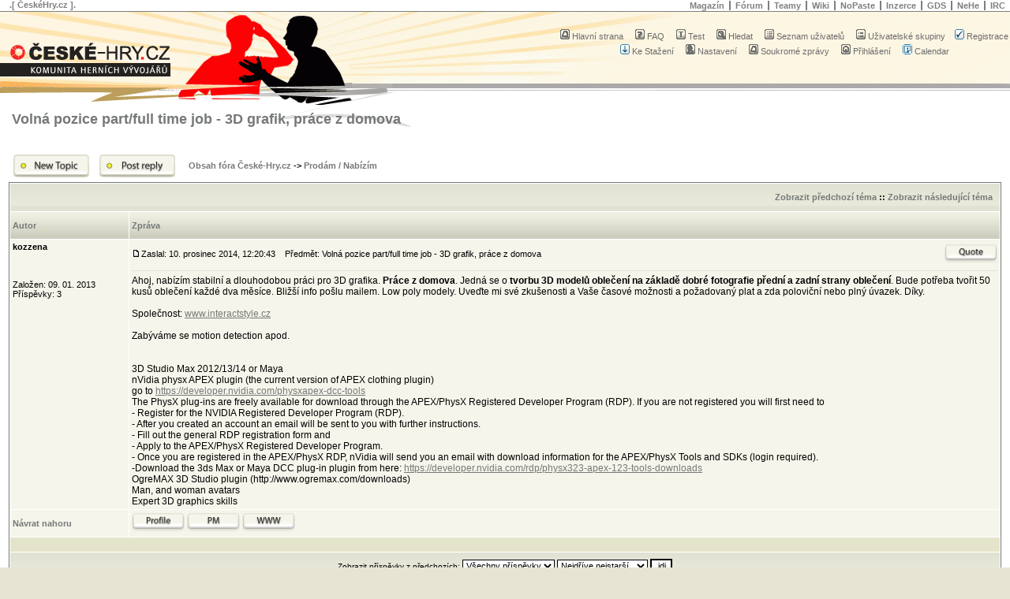

--- FILE ---
content_type: text/html; charset=UTF-8
request_url: http://www.ceske-hry.cz/forum/viewtopic.php?t=4397&view=next&sid=611e2d27671b8f2edf7609bb68ea0397
body_size: 8102
content:
<!DOCTYPE html PUBLIC "-//W3C//DTD XHTML 1.0 Strict//EN" "http://www.w3.org/TR/xhtml1/DTD/xhtml1-strict.dtd">
<html xmlns="http://www.w3.org/1999/xhtml">
	<head>
		<base href="http://www.ceske-hry.cz/forum/" />
		<meta http-equiv="Content-type" content='text/xml; charset=utf-8' />
		<meta http-equiv="Content-Style-Type" content="text/css" />
		<meta http-equiv="Content-Language" content="cs" />
		<link rel="SHORTCUT ICON" href="http://www.ceske-hry.cz/favicon.ico">

<link rel="top" href="./index.php?sid=06c88fda2bfc5cc74c5d99c9d25187ba" title="Obsah fóra České-Hry.cz" />
<link rel="search" href="./search.php?sid=06c88fda2bfc5cc74c5d99c9d25187ba" title="Hledat" />
<link rel="help" href="./faq.php?sid=06c88fda2bfc5cc74c5d99c9d25187ba" title="FAQ" />
<link rel="author" href="./memberlist.php?sid=06c88fda2bfc5cc74c5d99c9d25187ba" title="Seznam uživatelů" />
<link rel="prev" href="viewtopic.php?t=4443&amp;view=previous&amp;sid=06c88fda2bfc5cc74c5d99c9d25187ba" title="Zobrazit předchozí téma" />
<link rel="next" href="viewtopic.php?t=4443&amp;view=next&amp;sid=06c88fda2bfc5cc74c5d99c9d25187ba" title="Zobrazit následující téma" />
<link rel="up" href="viewforum.php?f=25&amp;sid=06c88fda2bfc5cc74c5d99c9d25187ba" title="Prodám / Nabízím" />
<link rel="chapter forum" href="viewforum.php?f=1&amp;sid=06c88fda2bfc5cc74c5d99c9d25187ba" title="Novinky / Zprávičky" />
<link rel="chapter forum" href="viewforum.php?f=2&amp;sid=06c88fda2bfc5cc74c5d99c9d25187ba" title="Game Developers Session" />
<link rel="chapter forum" href="viewforum.php?f=3&amp;sid=06c88fda2bfc5cc74c5d99c9d25187ba" title="Magazín" />
<link rel="chapter forum" href="viewforum.php?f=10&amp;sid=06c88fda2bfc5cc74c5d99c9d25187ba" title="Soutěže" />
<link rel="chapter forum" href="viewforum.php?f=11&amp;sid=06c88fda2bfc5cc74c5d99c9d25187ba" title="České-Hry.cz" />
<link rel="chapter forum" href="viewforum.php?f=32&amp;sid=06c88fda2bfc5cc74c5d99c9d25187ba" title="Srazy" />
<link rel="chapter forum" href="viewforum.php?f=12&amp;sid=06c88fda2bfc5cc74c5d99c9d25187ba" title="Popelnice" />
<link rel="chapter forum" href="viewforum.php?f=4&amp;sid=06c88fda2bfc5cc74c5d99c9d25187ba" title="Hry pro PC, konzole, ..." />
<link rel="chapter forum" href="viewforum.php?f=5&amp;sid=06c88fda2bfc5cc74c5d99c9d25187ba" title="Mobilní hry, Flashové hry, Webové hry, ..." />
<link rel="chapter forum" href="viewforum.php?f=6&amp;sid=06c88fda2bfc5cc74c5d99c9d25187ba" title="Ostatní" />
<link rel="chapter forum" href="viewforum.php?f=36&amp;sid=06c88fda2bfc5cc74c5d99c9d25187ba" title="Inkubátor" />
<link rel="chapter forum" href="viewforum.php?f=7&amp;sid=06c88fda2bfc5cc74c5d99c9d25187ba" title="Obecné" />
<link rel="chapter forum" href="viewforum.php?f=8&amp;sid=06c88fda2bfc5cc74c5d99c9d25187ba" title="C / C++" />
<link rel="chapter forum" href="viewforum.php?f=9&amp;sid=06c88fda2bfc5cc74c5d99c9d25187ba" title="3D API / 3D Enginy" />
<link rel="chapter forum" href="viewforum.php?f=13&amp;sid=06c88fda2bfc5cc74c5d99c9d25187ba" title="Visual Basic (6.0)" />
<link rel="chapter forum" href="viewforum.php?f=14&amp;sid=06c88fda2bfc5cc74c5d99c9d25187ba" title=".NET" />
<link rel="chapter forum" href="viewforum.php?f=15&amp;sid=06c88fda2bfc5cc74c5d99c9d25187ba" title="Delphi / Pascal" />
<link rel="chapter forum" href="viewforum.php?f=16&amp;sid=06c88fda2bfc5cc74c5d99c9d25187ba" title="Java / J2ME" />
<link rel="chapter forum" href="viewforum.php?f=17&amp;sid=06c88fda2bfc5cc74c5d99c9d25187ba" title="Sítě" />
<link rel="chapter forum" href="viewforum.php?f=18&amp;sid=06c88fda2bfc5cc74c5d99c9d25187ba" title="Fyzikální modely" />
<link rel="chapter forum" href="viewforum.php?f=19&amp;sid=06c88fda2bfc5cc74c5d99c9d25187ba" title="AI" />
<link rel="chapter forum" href="viewforum.php?f=20&amp;sid=06c88fda2bfc5cc74c5d99c9d25187ba" title="Game Maker a spol." />
<link rel="chapter forum" href="viewforum.php?f=21&amp;sid=06c88fda2bfc5cc74c5d99c9d25187ba" title="Grafika" />
<link rel="chapter forum" href="viewforum.php?f=22&amp;sid=06c88fda2bfc5cc74c5d99c9d25187ba" title="Hudba / Zvuk" />
<link rel="chapter forum" href="viewforum.php?f=23&amp;sid=06c88fda2bfc5cc74c5d99c9d25187ba" title="Web Development" />
<link rel="chapter forum" href="viewforum.php?f=24&amp;sid=06c88fda2bfc5cc74c5d99c9d25187ba" title="Game Design" />
<link rel="chapter forum" href="viewforum.php?f=33&amp;sid=06c88fda2bfc5cc74c5d99c9d25187ba" title="Business, Vedení projektů a týmů" />
<link rel="chapter forum" href="viewforum.php?f=25&amp;sid=06c88fda2bfc5cc74c5d99c9d25187ba" title="Prodám / Nabízím" />
<link rel="chapter forum" href="viewforum.php?f=26&amp;sid=06c88fda2bfc5cc74c5d99c9d25187ba" title="Koupím / Hledám" />

<title>České-Hry.cz :: Fórum :: Zobrazit téma - Volná pozice part/full time job - 3D grafik, práce z domova</title>
<!-- link rel="stylesheet" href="templates/subSilver/subSilver.css" type="text/css" -->
<style type="text/css">
<!--
/*
	CeskeHry.cz specific CSS
*/
	@import url(/css/redesign.css);
	div#bottom
	{
		background-image: url(/images/header/forum.gif);
	}

/* Import the fancy styles for IE only (NS4.x doesn't use the @import function) */
	@import url(templates/subSilver/formIE.css);

/*
  monkidream Theme for phpBB version 2+
  Created by Michael Okeh
  http://www.macthink.net
*/


 /* General page style. The scroll bar colours only visible in IE5.5+ */
body {
	margin: 0;
	padding: 0;
	border: 0;
	background-color: #E6E5D3;

}

/* General font families for common tags */
font,th,td,p { font-family: Verdana, Arial, Helvetica, sans-serif }
a:link,a:active,a:visited { color : #757978; }
a:hover		{ text-decoration: underline; color : #757978; }
hr	{ height: 0px; border: solid #E6E5D3 0px; border-top-width: 1px;}


/* This is the border line & background colour round the entire page */
.bodyline	{ background-color: #FFFFFF; border: 1px #98AAB1 solid; }

/* This is the outline round the main forum tables */
.forumline	{ background-color: #FFFFFF; border: 1px #757978 solid; }


/* Main table cell colours and backgrounds */
td.row1	{ background-color: #F6F5EB; }
td.row2	{ background-color: #F6F5EB; }
td.row3	{ background-color: #F6F5EB; }
td.row4       { background-color: #F6F5EB; }


/*
  This is for the table cell above the Topics, Post & Last posts on the index.php page
  By default this is the fading out gradiated silver background.
  However, you could replace this with a bitmap specific for each forum
*/
td.rowpic {
		background-color: #F6F5EB;
		background-image: url(templates/subSilver/images/cellpic2.jpg);
		background-repeat: repeat-y;
}

/* Header cells - the blue and silver gradient backgrounds */
th	{
	color: #757978; font-size: 11px; font-weight : bold;
	background-color: #F6F5EB; height: 25px;
	background-image: url(templates/subSilver/images/cellpic3.gif);
}

td.cat,td.catHead,td.catSides,td.catLeft,td.catRight,td.catBottom {
			background-image: url(templates/subSilver/images/cellpic1.gif);
			background-color:#F6F5EB; border: #FFFFFF; border-style: solid; height: 28px;
}


/*
  Setting additional nice inner borders for the main table cells.
  The names indicate which sides the border will be on.
  Don't worry if you don't understand this, just ignore it :-)
*/
td.cat,td.catHead,td.catBottom {
	height: 29px;
	border-width: 0px 0px 0px 0px;
}
th.thHead,th.thSides,th.thTop,th.thLeft,th.thRight,th.thBottom,th.thCornerL,th.thCornerR {
	font-weight: bold; border: #FFFFFF; border-style: solid; height: 28px; }
td.row3Right,td.spaceRow {
	background-color: #E4E4CA; border: #FFFFFF; border-style: solid; }

th.thHead,td.catHead { font-size: 11px; border-width: 0px 0px 0px 0px; }
th.thSides,td.catSides,td.spaceRow	 { border-width: 0px 0px 0px 0px; }
th.thRight,td.catRight,td.row3Right	 { border-width: 0px 0px 0px 0px; }
th.thLeft,td.catLeft	  { border-width: 0px 0px 0px 0px; }
th.thBottom,td.catBottom  { border-width: 0px 0px 0px 0px; }
th.thTop	 { border-width: 0px 0px 0px 0px; }
th.thCornerL { border-width: 0px 0px 0px 0px; }
th.thCornerR { border-width: 0px 0px 0px 0px; }


/* The largest text used in the index page title and toptic title etc. */
.maintitle,h1,h2	{
			font-weight: bold; font-size: 18px; font-family: "Trebuchet MS",Verdana, Arial, Helvetica, sans-serif;
			text-decoration: none; line-height : 120%; color : #000000;
}


/* General text */
.gen { font-size : 12px; }
.genmed { font-size : 11px; }
.gensmall { font-size : 10px; }
.gen,.genmed,.gensmall { color : #000000; }
a.gen,a.genmed,a.gensmall { color: #757978; text-decoration: none; }
a.gen:hover,a.genmed:hover,a.gensmall:hover	{ color: #DD6900; text-decoration: underline; }


/* The register, login, search etc links at the top of the page */
.mainmenu		{ font-size : 11px; color : #000000 }
a.mainmenu		{ text-decoration: none; color : #757978;  }
a.mainmenu:hover{ text-decoration: underline; color : #757978; }


/* Forum category titles */
.cattitle		{ font-weight: bold; font-size: 11px ; letter-spacing: 1px; color : #757978}
a.cattitle		{ text-decoration: none; color : #757978; }
a.cattitle:hover{ text-decoration: underline; }


/* Forum title: Text and link to the forums used in: index.php */
.forumlink		{ font-weight: bold; font-size: 13px; color : #757978; }
a.forumlink 	{ text-decoration: none; color : #757978; }
a.forumlink:hover{ text-decoration: underline; color : #757978; }


/* Used for the navigation text, (Page 1,2,3 etc) and the navigation bar when in a forum */
.nav			{ font-weight: bold; font-size: 11px; color : #000000;}
a.nav			{ text-decoration: none; color : #757978; }
a.nav:hover		{ text-decoration: underline; }


/* titles for the topics: could specify viewed link colour too */
.topictitle			{ font-weight: bold; font-size: 11px; color : #000000; }
a.topictitle:link   { text-decoration: none; color : #757978; }
a.topictitle:visited { text-decoration: none; color : #757978; }
a.topictitle:hover	{ text-decoration: underline; color : #757978; }


/* Name of poster in viewmsg.php and viewtopic.php and other places */
.name			{ font-size : 11px; color : #000000;}

/* Location, number of posts, post date etc */
.postdetails		{ font-size : 11px; color : #000000; }


/* The content of the posts (body of text) */
.postbody { font-size : 12px;}
a.postlink:link	{ text-decoration: none; color : #757978 }
a.postlink:visited { text-decoration: none; color : #5493B4; }
a.postlink:hover { text-decoration: underline; color : #DD6900}


/* Quote & Code blocks */
.code {
	font-family: Courier, 'Courier New', sans-serif; font-size: 12px; color: #006600;
	background-color: #FAFAFA; border: #D1D7DC; border-style: solid;
	border-left-width: 1px; border-top-width: 1px; border-right-width: 1px; border-bottom-width: 1px
}

.quote {
	font-family: Verdana, Arial, Helvetica, sans-serif; font-size: 12px; color: #444444; line-height: 125%;
	background-color: #FAFAFA; border: #D1D7DC; border-style: solid;
	border-left-width: 1px; border-top-width: 1px; border-right-width: 1px; border-bottom-width: 1px
}


/* Copyright and bottom info */
.copyright		{ font-size: 10px; font-family: Verdana, Arial, Helvetica, sans-serif; color: #444444; letter-spacing: -1px;}
a.copyright		{ color: #444444; text-decoration: none;}
a.copyright:hover { color: #000000; text-decoration: underline;}


/* Form elements */
input,textarea, select {
	color : #000000;
	font: normal 11px Verdana, Arial, Helvetica, sans-serif;
	border-color : #000000;
}

/* The text input fields background colour */
input.post, textarea.post, select {
	background-color : #FFFFFF;
}

input { text-indent : 2px; }

/* The buttons used for bbCode styling in message post */
input.button {
	background-color : #F6F5EB;
	color : #000000;
	font-size: 12px; font-family: Verdana, Arial, Helvetica, sans-serif;
}

/* The main submit button option */
input.mainoption {
	background-color : #FAFAFA;
	font-weight : bold;
}

/* None-bold submit button */
input.liteoption {
	background-color : #FAFAFA;
	font-weight : normal;
}

/* This is the line in the posting page which shows the rollover
  help line. This is actually a text box, but if set to be the same
  colour as the background no one will know ;)
*/
.helpline { background-color: #F6F5EB; border-style: none; }


/* Import the fancy styles for IE only (NS4.x doesn't use the @import function) */

/* Header Logo Background.
.logobg	{ background-color: #E2E2E4; border: 1px #98AAB1 solid; }

/* This is the outline round the images folder table */
.foldersline	{ background-color: #F6F5EB; border: 1px #757978 solid; }

/* The new maintitle */
.newtitle { font-weight: bold; font-size: 11px; color : #757978; }

-->
</style>
</head>
<body>

<div id="all">
	<a name="top"></a>
			<!-- RIBBON - START -->
			<div class="ribbon">
				<!-- MENU - START -->
				<ul class="menu">
					<!-- <li class="first-child"><a href="http://www.ceske-hry.cz/index.php?id=onas" title="">O  nás</a></li> -->
					<li class="first-child"><a href="http://www.ceske-hry.cz/irc" title="">IRC</a></li>
					<li><a href="http://nehe.ceske-hry.cz" title="">NeHe</a></li>
					<!-- <li><a href="http://www.ceske-hry.cz/index.php?id=soutez" title="">Soutěž</a></li> -->
					<li><a href="http://www.gdsession.com/" title="">GDS</a></li>
					<!-- <li><a href="http://www.ceske-hry.cz/smazirna" title="">Smažírna</a></li> -->
					<li><a href="http://www.ceske-hry.cz/inzerce" title="">Inzerce</a></li>
					<li><a href="http://nopaste.ceske-hry.cz" title="">NoPaste</a></li>
					<li><a href="http://wiki.ceske-hry.cz/" title="">Wiki</a></li>
					<li><a href="http://www.ceske-hry.cz/forum/groupcp.php" title="">Teamy</a></li>
					<!-- <li><a href="http://www.ceske-hry.cz/galerie" title="">Galerie</a></li> -->
					<li><a href="http://www.ceske-hry.cz/forum/index.php" title="">Fórum</a></li>
					<li><a href="http://www.ceske-hry.cz/magazin" title="">Magazín</a></li>
				</ul>
				<!-- MENU - END -->

				<span class="ceskehry">
					.[ ČeskéHry.cz ].
				</span>

			</div>
			<!-- RIBBON - END -->

			<!-- BOTTOM - START -->
			<div id="bottom-null">
				<div id="bottom">
					<!-- HEADER - START -->
					<div id="header">
						<h1><span>ČeskéHry.cz - KOMUNITA HERNÍCH VÝVOJÁŘŮ</span></h1>
						<!--<h2 id="web-part-title">FÓRUM</h2>-->
						<div id="header-icons">
							<table cellspacing="0" cellpadding="2" border="0">
								<tr>
									<td align="center" valign="top" nowrap="nowrap">
										<span class="mainmenu">&nbsp;
											<a href="portal.php?sid=06c88fda2bfc5cc74c5d99c9d25187ba" class="mainmenu"><img src="templates/subSilver/images/icon_mini_message.gif" width="12" height="13" border="0" alt="Hlavní strana" hspace="3" />Hlavní strana</a>&nbsp; &nbsp;
											<a href="faq.php?sid=06c88fda2bfc5cc74c5d99c9d25187ba" class="mainmenu"><img src="templates/subSilver/images/icon_mini_faq.gif" width="12" height="13" border="0" alt="FAQ" hspace="3" />FAQ</a>&nbsp; &nbsp;
											<a href="test.php?sid=06c88fda2bfc5cc74c5d99c9d25187ba" class="mainmenu"><img src="templates/subSilver/images/icon_mini_test.gif" width="12" height="13" border="0" alt="Test" hspace="3" />Test</a>&nbsp; &nbsp;
											<a href="search.php?sid=06c88fda2bfc5cc74c5d99c9d25187ba" class="mainmenu"><img src="templates/subSilver/images/icon_mini_search.gif" width="12" height="13" border="0" alt="Hledat" hspace="3" />Hledat</a>&nbsp; &nbsp;
											<a href="memberlist.php?sid=06c88fda2bfc5cc74c5d99c9d25187ba" class="mainmenu"><img src="templates/subSilver/images/icon_mini_members.gif" width="12" height="13" border="0" alt="Seznam uživatelů" hspace="3" />Seznam uživatelů</a>&nbsp; &nbsp;
											<a href="groupcp.php?sid=06c88fda2bfc5cc74c5d99c9d25187ba" class="mainmenu"><img src="templates/subSilver/images/icon_mini_groups.gif" width="12" height="13" border="0" alt="Uživatelské skupiny" hspace="3" />Uživatelské skupiny</a>&nbsp;
											&nbsp;<a href="profile.php?mode=register&amp;sid=06c88fda2bfc5cc74c5d99c9d25187ba" class="mainmenu"><img src="templates/subSilver/images/icon_mini_register.gif" width="12" height="13" border="0" alt="Registrace" hspace="3" />Registrace</a>
										</span>
									</td>
					</tr>
					<tr>
									<td height="25" align="center" valign="top" nowrap="nowrap">
										<span class="mainmenu">&nbsp;
											<a href="dload.php?sid=06c88fda2bfc5cc74c5d99c9d25187ba" class="mainmenu"><img src="templates/subSilver/images/icon_mini_download.gif" width="12" height="13" border="0" alt="Ke Stažení" hspace="3" />Ke Stažení</a>&nbsp; &nbsp;
											<a href="profile.php?mode=editprofile&amp;sid=06c88fda2bfc5cc74c5d99c9d25187ba" class="mainmenu"><img src="templates/subSilver/images/icon_mini_profile.gif" width="12" height="13" border="0" alt="Nastavení" hspace="3" />Nastavení</a>&nbsp; &nbsp;
											<a href="privmsg.php?folder=inbox&amp;sid=06c88fda2bfc5cc74c5d99c9d25187ba" class="mainmenu"><img src="templates/subSilver/images/icon_mini_message.gif" width="12" height="13" border="0" alt="Soukromé zprávy" hspace="3" />Soukromé zprávy</a>&nbsp; &nbsp;
											<a href="login.php?sid=06c88fda2bfc5cc74c5d99c9d25187ba" class="mainmenu"><img src="templates/subSilver/images/icon_mini_login.gif" width="12" height="13" border="0" alt="Přihlášení" hspace="3" />Přihlášení</a>&nbsp; &nbsp;
											<a href="cal_lite.php?sid=06c88fda2bfc5cc74c5d99c9d25187ba" class="mainmenu"><img src="templates/subSilver/images/icon_mini_calendar.gif" width="12" height="13" border="0" alt="Calendar" hspace="3" />Calendar</a>
										</span>
									</td>
								</tr>
							</table>
						</div>
					</div>
					<!-- HEADER - END -->

					<!-- CONTENT - START -->
					<div id="content-null">
						<div id="content">


<table width="100%" cellspacing="2" cellpadding="2" border="0">
	<tr><td align="left" valign="bottom"><a class="maintitle" href="viewtopic.php?t=4443&amp;start=0&amp;postdays=0&amp;postorder=asc&amp;highlight=&amp;sid=06c88fda2bfc5cc74c5d99c9d25187ba">Volná pozice part/full time job - 3D grafik, práce z domova</a><br />
	  <span class="gensmall"><b></b><br />
	  &nbsp; </span></td>
	  <td style="text-align: right; padding-right: 50px;">
			<!--<a href="http://www.gameday.cz/" target="_blank"><img src="http://www.ceske-hry.cz/images/bannery/game-day-2012.png" width="350" height="100"/></a>-->
		</td></tr>
</table>

<table width="100%" cellspacing="2" cellpadding="2" border="0">
  <tr>
	<td align="left" valign="bottom" nowrap="nowrap"><span class="nav"><a href="posting.php?mode=newtopic&amp;f=25&amp;sid=06c88fda2bfc5cc74c5d99c9d25187ba"><img src="templates/subSilver/images/lang_czech/post.gif" border="0" alt="odeslat nové téma" align="middle" /></a>&nbsp;&nbsp;&nbsp;<a href="posting.php?mode=reply&amp;t=4443&amp;sid=06c88fda2bfc5cc74c5d99c9d25187ba"><img src="templates/subSilver/images/lang_czech/reply.gif" border="0" alt="Odpovědět na téma" align="middle" /></a></span></td>
	<td align="left" valign="middle" width="100%"><span class="nav">&nbsp;&nbsp;&nbsp;<a href="index.php?sid=06c88fda2bfc5cc74c5d99c9d25187ba" class="nav">Obsah fóra České-Hry.cz</a>
	  -> <a href="viewforum.php?f=25&amp;sid=06c88fda2bfc5cc74c5d99c9d25187ba" class="nav">Prodám / Nabízím</a></span></td>
  </tr>
</table>

<table class="forumline" width="100%" cellspacing="1" cellpadding="3" border="0">
	<tr align="right">
		<td class="catHead" colspan="2" height="28"><span class="nav"><a href="viewtopic.php?t=4443&amp;view=previous&amp;sid=06c88fda2bfc5cc74c5d99c9d25187ba" class="nav">Zobrazit předchozí téma</a> :: <a href="viewtopic.php?t=4443&amp;view=next&amp;sid=06c88fda2bfc5cc74c5d99c9d25187ba" class="nav">Zobrazit následující téma</a> &nbsp;</span></td>
	</tr>
	
	<tr>
		<th class="thLeft" width="150" height="26" nowrap="nowrap">Autor</th>
		<th class="thRight" nowrap="nowrap">Zpráva</th>
	</tr>
	<tr>
		<td width="150" align="left" valign="top" class="row1"><span class="name"><a name="48997"></a><b>kozzena</b></span><br /><span class="postdetails"><br /><br /><br />Založen: 09. 01. 2013<br />Příspěvky: 3<br /></span><br /></td>
		<td class="row1" width="100%" height="28" valign="top"><table width="100%" border="0" cellspacing="0" cellpadding="0">
			<tr>
				<td width="100%"><a href="viewtopic.php?p=48997&amp;sid=06c88fda2bfc5cc74c5d99c9d25187ba#48997"><img src="templates/subSilver/images/icon_minipost.gif" width="12" height="9" alt="Příspěvek" title="Příspěvek" border="0" /></a><span class="postdetails">Zaslal: 10. prosinec 2014, 12:20:43<span class="gen">&nbsp;</span>&nbsp; &nbsp;Předmět: Volná pozice part/full time job - 3D grafik, práce z domova</span></td>
				<td valign="top" nowrap="nowrap"><a href="posting.php?mode=quote&amp;p=48997&amp;sid=06c88fda2bfc5cc74c5d99c9d25187ba"><img src="templates/subSilver/images/lang_czech/icon_quote.gif" alt="Odpovědět s citátem" title="Odpovědět s citátem" border="0" /></a>   </td>
			</tr>
			<tr>
				<td colspan="2"><hr /></td>
			</tr>
			<tr>
				<td colspan="2"><span class="postbody">Ahoj, nabízím stabilní a dlouhodobou práci pro 3D grafika. <span style="font-weight: bold">Práce z domova</span>. Jedná se o <span style="font-weight: bold">tvorbu 3D modelů oblečení na základě dobré fotografie přední a zadní strany oblečení</span>. Bude potřeba tvořit 50 kusů oblečení každé dva měsíce. Bližší info pošlu mailem. Low poly modely. Uveďte mi své zkušenosti a Vaše časové možnosti a požadovaný plat a zda poloviční nebo plný úvazek. Díky.
<br />

<br />
Společnost: <a href="http://www.interactstyle.cz" target="_blank">www.interactstyle.cz</a>
<br />

<br />
Zabýváme se motion detection apod.
<br />

<br />

<br />
3D Studio Max 2012/13/14 or Maya
<br />
nVidia physx APEX plugin (the current version of APEX clothing plugin)
<br />
go to <a href="https://developer.nvidia.com/physxapex-dcc-tools" target="_blank">https://developer.nvidia.com/physxapex-dcc-tools</a>
<br />
The PhysX plug-ins are freely available for download through the APEX/PhysX Registered Developer Program (RDP). If you are not registered you will first need to
<br />
- Register for the NVIDIA Registered Developer Program (RDP).
<br />
- After you created an account an email will be sent to you with further instructions.
<br />
- Fill out the general RDP registration form and
<br />
- Apply to the APEX/PhysX Registered Developer Program.
<br />
- Once you are registered in the APEX/PhysX RDP, nVidia will send you an email with download information for the APEX/PhysX Tools and SDKs (login required).
<br />
-Download the 3ds Max or Maya DCC plug-in plugin from here: <a href="https://developer.nvidia.com/rdp/physx323-apex-123-tools-downloads" target="_blank">https://developer.nvidia.com/rdp/physx323-apex-123-tools-downloads</a>
<br />
OgreMAX 3D Studio plugin (http://www.ogremax.com/downloads)
<br />
Man, and woman avatars
<br />
Expert 3D graphics skills</span><span class="gensmall"></span></td>
			</tr>
		</table></td>
	</tr>
	<tr>
		<td class="row1" width="150" align="left" valign="middle"><span class="nav"><a href="#top" class="nav">Návrat nahoru</a></span></td>
		<td class="row1" width="100%" height="28" valign="bottom" nowrap="nowrap"><table cellspacing="0" cellpadding="0" border="0" height="18" width="18">
			<tr>
				<td valign="middle" nowrap="nowrap"><a href="profile.php?mode=viewprofile&amp;u=829283&amp;sid=06c88fda2bfc5cc74c5d99c9d25187ba"><img src="templates/subSilver/images/lang_czech/icon_profile.gif" alt="Zobrazit informace o autorovi" title="Zobrazit informace o autorovi" border="0" /></a> <a href="privmsg.php?mode=post&amp;u=829283&amp;sid=06c88fda2bfc5cc74c5d99c9d25187ba"><img src="templates/subSilver/images/lang_czech/icon_pm.gif" alt="Odeslat soukromou zprávu" title="Odeslat soukromou zprávu" border="0" /></a>  <a href="http://www.interactstyle.cz" target="_userwww"><img src="templates/subSilver/images/lang_czech/icon_www.gif" alt="Zobrazit autorovi WWW stránky" title="Zobrazit autorovi WWW stránky" border="0" /></a>   <script language="JavaScript" type="text/javascript"><!--

	if ( navigator.userAgent.toLowerCase().indexOf('mozilla') != -1 && navigator.userAgent.indexOf('5.') == -1 && navigator.userAgent.indexOf('6.') == -1 )
		document.write(' ');
	else
		document.write('</td><td>&nbsp;</td><td valign="top" nowrap="nowrap"><div style="position:relative"><div style="position:absolute"></div><div style="position:absolute;left:3px;top:-1px"></div></div>');

				//--></script><noscript></noscript></td>
			</tr>
		</table></td>
	</tr>
	<tr>
		<td class="spaceRow" colspan="2" height="1" style="height: 1px;"><img src="templates/subSilver/images/spacer.gif" alt="" width="1" height="1" /></td>
	</tr>
	<tr align="center">
		<td class="catBottom" colspan="2" height="28"><table cellspacing="0" cellpadding="0" border="0">
			<tr><form method="post" action="viewtopic.php?t=4443&amp;start=0&amp;sid=06c88fda2bfc5cc74c5d99c9d25187ba">
				<td align="center"><span class="gensmall">Zobrazit příspěvky z předchozích: <select name="postdays"><option value="0" selected="selected">Všechny příspěvky</option><option value="1">1 den</option><option value="7">1 týden</option><option value="14">2 týdny</option><option value="30">1 měsíc</option><option value="90">3 měsíce</option><option value="180">6 měsíců</option><option value="364">1 rok</option></select>&nbsp;<select name="postorder"><option value="asc" selected="selected">Nejdříve nejstarší</option><option value="desc">Nejdříve nejnovější</option></select>&nbsp;<input type="submit" value="jdi" class="liteoption" name="submit" /></span></td>
			</form></tr>
		</table></td>
	</tr>
</table>

<table width="100%" cellspacing="2" cellpadding="2" border="0" align="center">
  <tr>
	<td align="left" valign="middle" nowrap="nowrap"><span class="nav"><a href="posting.php?mode=newtopic&amp;f=25&amp;sid=06c88fda2bfc5cc74c5d99c9d25187ba"><img src="templates/subSilver/images/lang_czech/post.gif" border="0" alt="odeslat nové téma" align="middle" /></a>&nbsp;&nbsp;&nbsp;<a href="posting.php?mode=reply&amp;t=4443&amp;sid=06c88fda2bfc5cc74c5d99c9d25187ba"><img src="templates/subSilver/images/lang_czech/reply.gif" border="0" alt="Odpovědět na téma" align="middle" /></a></span></td>
	<td align="left" valign="middle" width="100%"><span class="nav">&nbsp;&nbsp;&nbsp;<a href="index.php?sid=06c88fda2bfc5cc74c5d99c9d25187ba" class="nav">Obsah fóra České-Hry.cz</a>
	  -> <a href="viewforum.php?f=25&amp;sid=06c88fda2bfc5cc74c5d99c9d25187ba" class="nav">Prodám / Nabízím</a></span></td>
	<td align="right" valign="top" nowrap="nowrap"><span class="gensmall">Časy uváděny v GMT + 1 hodina</span><br /><span class="nav"></span>
	  </td>
  </tr>
  <tr>
	<td align="left" colspan="3"><span class="nav">Strana <b>1</b> z <b>1</b></span></td>
  </tr>
</table>

<table width="100%" cellspacing="2" border="0" align="center">
  <tr>
	<td width="40%" valign="top" nowrap="nowrap" align="left"><span class="gensmall"></span><br />
	  &nbsp;<br />
	  </td>
	<td align="right" valign="top" nowrap="nowrap">
<form method="get" name="jumpbox" action="viewforum.php?sid=06c88fda2bfc5cc74c5d99c9d25187ba" onSubmit="if(document.jumpbox.f.value == -1){return false;}"><table cellspacing="0" cellpadding="0" border="0">
	<tr>
		<td nowrap="nowrap"><span class="gensmall">Přejdi na:&nbsp;<select name="f" onchange="if(this.options[this.selectedIndex].value != -1){ forms['jumpbox'].submit() }"><option value="-1">Zvolte fórum</option><option value="-1">&nbsp;</option><option value="-1">České-Hry.cz</option><option value="-1">----------------</option><option value="1">Novinky / Zprávičky</option><option value="2">Game Developers Session</option><option value="3">Magazín</option><option value="10">Soutěže</option><option value="11">České-Hry.cz</option><option value="32">Srazy</option><option value="12">Popelnice</option><option value="-1">&nbsp;</option><option value="-1">Projekty</option><option value="-1">----------------</option><option value="4">Hry pro PC, konzole, ...</option><option value="5">Mobilní hry, Flashové hry, Webové hry, ...</option><option value="6">Ostatní</option><option value="36">Inkubátor</option><option value="-1">&nbsp;</option><option value="-1">Programování</option><option value="-1">----------------</option><option value="7">Obecné</option><option value="8">C / C++</option><option value="9">3D API / 3D Enginy</option><option value="13">Visual Basic (6.0)</option><option value="14">.NET</option><option value="15">Delphi / Pascal</option><option value="16">Java / J2ME</option><option value="17">Sítě</option><option value="18">Fyzikální modely</option><option value="19">AI</option><option value="20">Game Maker a spol.</option><option value="-1">&nbsp;</option><option value="-1">Ostatní</option><option value="-1">----------------</option><option value="21">Grafika</option><option value="22">Hudba / Zvuk</option><option value="23">Web Development</option><option value="24">Game Design</option><option value="33">Business, Vedení projektů a týmů</option><option value="-1">&nbsp;</option><option value="-1">Inzerce</option><option value="-1">----------------</option><option value="25"selected="selected">Prodám / Nabízím</option><option value="26">Koupím / Hledám</option></select><input type="hidden" name="sid" value="06c88fda2bfc5cc74c5d99c9d25187ba" />&nbsp;<input type="submit" value="jdi" class="liteoption" /></span></td>
	</tr>
</table></form>

<span class="gensmall"><b>Nemůžete</b> odesílat nové téma do tohoto fóra<br /><b>Nemůžete</b> odpovídat na témata v tomto fóru<br /><b>Nemůžete</b> upravovat své příspěvky v tomto fóru<br /><b>Nemůžete</b> mazat své příspěvky v tomto fóru<br /><b>Nemůžete</b> hlasovat v tomto fóru<br /></span></td>
  </tr>
</table>


<div align="center" style="text-align: center;"><span class="copyright"><br /><br />
<!--
	We request you retain the full copyright notice below including the link to www.phpbb.com.
	This not only gives respect to the large amount of time given freely by the developers
	but also helps build interest, traffic and use of phpBB 2.0. If you cannot (for good
	reason) retain the full copyright we request you at least leave in place the
	Powered by phpBB line, with phpBB linked to www.phpbb.com. If you refuse
	to include even this then support on our forums may be affected.

	The phpBB Group : 2002
// -->
Powered by <a href="http://www.phpbb.com/" target="_phpbb" class="copyright">phpBB</a> &copy; 2001, 2005 phpBB Group<br /></span>
<br/><br/>
Vzhled udelal powermac
<br/>
Styl &quot;vykraden&quot; z phpBB stylu MonkiDream - upraveno by rezna<br/>
<br/>
<div style="text-align: center;"><script type="text/javascript"><!--
google_ad_client = "pub-4478999717261433";
google_ad_width = 728;
google_ad_height = 15;
google_ad_format = "728x15_0ads_al_s";
google_ad_channel = "";
google_color_border = "ffffff";
google_color_bg = "ffffff";
google_color_link = "7F7F7F";
google_color_text = "000000";
google_color_url = "7F7F7F";
//--></script>
<script type="text/javascript"
  src="http://pagead2.googlesyndication.com/pagead/show_ads.js">
</script></div>
</div>

<div style="text-align: center;"><a href="http://www.ceskyserver.cz/">webhosting ceskyserver.cz</a></div>

<div style="text-align: center;"><script type="text/javascript"><!--
google_ad_client = "pub-4478999717261433";
google_ad_width = 120;
google_ad_height = 60;
google_ad_format = "120x60_as_rimg";
google_cpa_choice = "CAAQtcvoiwIaCBw8lMcvMchfKIWymHQ";
google_ad_channel = "";
//--></script>
<script type="text/javascript" src="http://pagead2.googlesyndication.com/pagead/show_ads.js">
</script></div>

<div class="clear"></div>
<!-- <div><img src="http://toplist.cz/count.asp?id=183777" alt="TOPlist" border="0" width="1" height="1" /></div> -->
</div>
</div>
</div>
</div>
</div>
<script src="http://www.ceske-hry.cz/urchin.js" type="text/javascript">
</script>
<script type="text/javascript">
_uacct = "UA-359259-2";
urchinTracker();
</script>
</body>
</html>



--- FILE ---
content_type: text/html; charset=utf-8
request_url: https://www.google.com/recaptcha/api2/aframe
body_size: 269
content:
<!DOCTYPE HTML><html><head><meta http-equiv="content-type" content="text/html; charset=UTF-8"></head><body><script nonce="G5HW36u2Ze-M4v0NFRkO8g">/** Anti-fraud and anti-abuse applications only. See google.com/recaptcha */ try{var clients={'sodar':'https://pagead2.googlesyndication.com/pagead/sodar?'};window.addEventListener("message",function(a){try{if(a.source===window.parent){var b=JSON.parse(a.data);var c=clients[b['id']];if(c){var d=document.createElement('img');d.src=c+b['params']+'&rc='+(localStorage.getItem("rc::a")?sessionStorage.getItem("rc::b"):"");window.document.body.appendChild(d);sessionStorage.setItem("rc::e",parseInt(sessionStorage.getItem("rc::e")||0)+1);localStorage.setItem("rc::h",'1769082021267');}}}catch(b){}});window.parent.postMessage("_grecaptcha_ready", "*");}catch(b){}</script></body></html>